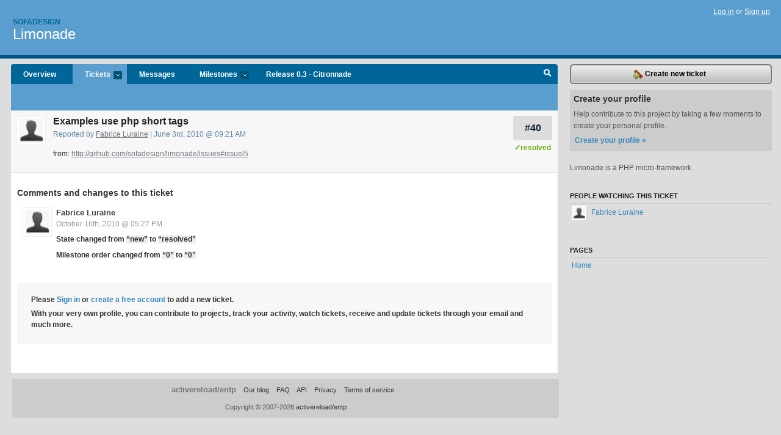

--- FILE ---
content_type: text/html; charset=utf-8
request_url: https://sofadesign.lighthouseapp.com/projects/29612/tickets/40-examples-use-php-short-tags
body_size: 4238
content:
<!DOCTYPE html PUBLIC "-//W3C//DTD XHTML 1.0 Transitional//EN"
	"http://www.w3.org/TR/xhtml1/DTD/xhtml1-transitional.dtd">
<html xmlns="http://www.w3.org/1999/xhtml" xml:lang="en" lang="en">
<head>
  <script type="text/javascript" charset="utf-8">document.getElementsByTagName('html')[0].className = 'csshidden';</script>
  <meta http-equiv="Content-type" content="text/html; charset=utf-8" />
  <meta name="csrf-param" content="authenticity_token"/>
<meta name="csrf-token" content="611b1398e0d55d73a2d4f64105a4edfa5fc996e574610cc8b0a4b2aacb44f88c"/>
  <title>#40 Examples use php short tags - Limonade - sofadesign</title>
  <link rel="shortcut icon" href="/images/lh2/app/favicon.gif" type="image/gif" />

  <link href="&#47;stylesheets&#47;all.css?1689818182" media="screen" rel="stylesheet" type="text/css" />

  <script src="/javascripts/all.js?1689818182" type="text/javascript"></script>
  <script src="/javascripts/lh2/application.js?1689818182" type="text/javascript"></script>

  <script src="/javascripts/code.js?1689818182" type="text/javascript"></script>

  
  <style type="text/css">
    
  </style>
  <!--[if lt IE 7]>
    <link href="&#47;stylesheets&#47;lh2&#47;curb-stomp.css?1689818182" media="screen" rel="stylesheet" type="text/css" />
  <![endif]-->
  <!--[if IE 7]>
    <link href="&#47;stylesheets&#47;lh2&#47;ie7.css?1689818182" media="screen" rel="stylesheet" type="text/css" />
  <![endif]-->
  <link href="&#47;stylesheets&#47;lh2&#47;print.css?1689818182" media="print" rel="stylesheet" type="text/css" />
  <script type="text/javascript" charset="utf-8">
    if(typeof Lighthouse == 'undefined')
      var Lighthouse = {};

      Lighthouse.authenticityToken = '611b1398e0d55d73a2d4f64105a4edfa5fc996e574610cc8b0a4b2aacb44f88c';
  </script>

    
    <link href="https://sofadesign.lighthouseapp.com/projects/29612-limonade/events.atom" rel="alternate" title="Limonade events" type="application/atom+xml" />
  
  <script type="text/javascript" charset="utf-8">
    document.observe('dom:loaded', function() {
      Lighthouse.init();
      var flashNotice = "";
      var flashError  = "";
      if(flashNotice) Flash.notice(flashNotice, true);
      if(flashError)  Flash.errors(flashError, true);
      
    });
   
  </script>
</head>
<body class="webkit tickets-show">
  <!-- container -->
  <div id="container">
    <!-- header -->
    <div id="header" class="clear">
      <ul id="sec-nav">
      </ul>
      <div id="titles">
        <h1>
            <strong id="account-name"><a href="/">Sofadesign</a></strong>
            <a href="/projects/29612-limonade" class="pname">Limonade</a>
        </h1>
      </div>
        <span class="signin">
          <a href="https://lighthouseapp.com/login?to=https%3A%2F%2Fsofadesign.lighthouseapp.com%2Fprojects%2F29612%2Ftickets%2F40-examples-use-php-short-tags">Log in</a> or
          <a href="/users/new?to=https%3A%2F%2Fsofadesign.lighthouseapp.com%2Fprojects%2F29612%2Ftickets%2F40-examples-use-php-short-tags">Sign up</a>
        </span>
    </div>
    <!-- /header -->

    <!-- content -->
    <div id="content">
      
      <!-- main -->
      <div id="main">
        <div id="project-nav">
          <ul>

                <li  class="submenu-tab" id="t-proj">
          <a href="/projects/29612-limonade/overview" title="Overview for the Limonade project">Overview</a>
                </li>
              <li class="submenu-tab selected" id="t-menu">
              <a href="/projects/29612-limonade/tickets">Tickets <em>more</em></a>
                <ul class="submenu wbadges" style="display:none">
                    <li><a href="/projects/29612-limonade/tickets?q=all">All tickets</a></li>
                    <li><a href="/projects/29612-limonade/tickets?q=created%3Atoday">Today&#39;s tickets</a></li>
                    <li><a href="/projects/29612-limonade/tickets?q=watched%3Ame">Tickets I&#39;m watching</a></li>
                    <li><a href="/projects/29612-limonade/tickets?q=responsible%3Ame">Assigned to me</a></li>
                    <li><a href="/projects/29612-limonade/tickets?q=reported_by%3Ame">Reported by me</a></li>
                    <li><a href="/projects/29612-limonade/tickets?q=state%3Aopen">Open tickets</a></li>
                    <li><a href="/projects/29612-limonade/tickets?q=state%3Aclosed">Closed tickets</a></li>
                    <li><a href="/projects/29612-limonade/tickets?q=responsible%3A%27Fabrice+Luraine%27">Fabrice Luraine's tickets</a></li>
                </ul>
              </li>
              <li><a href="/projects/29612-limonade/messages">Messages</a></li>
              <li class="submenu-tab" id="t-milestone">
                <a href="/projects/29612-limonade/milestones/all">Milestones <em>more</em></a>
                <ul class="submenu wbadges" style="display:none">
                  <li>
<a href="/projects/29612-limonade/milestones/42088-release-03-citronnade">                      <span class="badge">0</span>
                      Release 0.3 - Citronnade
</a>                  </li>
                </ul>
              </li>

            <li>
                <a href="/projects/29612-limonade/milestones/current">Release 0.3 - Citronnade</a>
            </li>
            <li id="quick-search"><a href="#" onclick="$('quick-search-bar').toggle(); $('q').focus(); return false">Search</a></li>
          </ul>
        </div>

        <div id="quick-search-bar" style="display:none">
<form action="/projects/29612-limonade/tickets" id="search-form" method="get">            <label for="q">Find tickets:</label> <input type="search" id="q" name="q" value="" />
            
            <a href="#search-help" id="search-help-trigger">[help]</a>
            <div id="search-help" style="display:none">
              <div class="popup">
                <h3>Keyword searching</h3>
<div class="popup-content">
  <table class="help-tbl" cellspacing="0" cellpadding="0">
    <tr>
      <th>Type</th>
      <th>To find</th>
    </tr>
    <tr>
      <td class="query">responsible:me</td>
      <td>tickets assigned to you</td>
    </tr>
    <tr>
      <td class="query">tagged:"@high"</td>
      <td>tickets tagged @high</td>
    </tr>
    <tr>
      <td class="query">milestone:next</td>
      <td>tickets in the upcoming milestone</td>
    </tr>
    <tr>
      <td class="query">state:invalid</td>
      <td>tickets with the state invalid</td>
    </tr>
    <tr>
      <td class="query">created:"last week"</td>
      <td>tickets created last week</td>
    </tr>
    <tr>
      <td class="query">sort:number, importance, updated</td>
      <td>tickets sorted by #, importance or updated</td>
    </tr>
    <tr>
      <td colspan="2">Combine keywords for powerful searching.</td>
    </tr>
    <tr class="plinks">
      <td colspan="2"><a href="http://help.lighthouseapp.com/faqs/getting-started/how-do-i-search-for-tickets?sso=">Use advanced searching &raquo;</a></td>
    </tr>
  </table>
</div>
              </div>
            </div>
</form>        </div>

        <div id="action-nav">
          <ul class="clear">
            

          </ul>
        </div>

        <div id="flashes">
          <div id="flash-errors" style="display:none"></div>
          <div id="flash-notice" style="display:none"></div>
        </div>
        <div id="page-top">
          
  <div class="greet clear">
    <div class="ticket-meta clear">
      <span class="ticketnum clear">
        <a href="/projects/29612-limonade/tickets/40">#40</a>
      </span>
      <span class="tstate" style="color:#66AA00">&#10003;resolved</span>
    </div>
    <div class="gleft"><img alt="Fabrice Luraine" class="avatar-large avatar" src="/images/avatar-large.gif" title="Fabrice Luraine" /></div>
    <div class="gcnt">
      <h2>
        Examples use php short tags
      </h2>
      <p class="date">
        Reported by <a href="/users/54757">Fabrice Luraine</a> |
        June 3rd, 2010 @ 09:21 AM
              </p>
      <div class="greet-cnt"><div><p>from: <a href=
"http://github.com/sofadesign/limonade/issues#issue/5">http://github.com/sofadesign/limonade/issues#issue/5</a></p></div></div>
      
    </div>
  </div>

        </div>
        <div id="main-content" class="clear">
          

<div id="ticket">

  <div class="changes">
    <h3>Comments and changes to this ticket</h3>
    <ul class="info">

      <!-- cached in v:11646319:1287242870v-a:d41d8cd98f00b204e9800998ecf8427e on 2023-11-01 14:52:23 UTC -->
      <li id="ticket-40-2" class="tticket clear shaded" style="clear:left">

        <div class="tleft"><img alt="Fabrice Luraine" class="avatar-large avatar" src="/images/avatar-large.gif" title="Fabrice Luraine" /></div>
        <div class="tcnt">
          <h4><a href="/users/54757">Fabrice Luraine</a> <span class="event-date"><a href="#ticket-40-2">October 16th, 2010 @ 05:27 PM</a></span></h4>
          <ul class="ticket-changes">
            
<li>State changed from <em class="change">&#147;new&#148;</em> to <em class="change">&#147;resolved&#148;</em></li>
<li>Milestone order changed from <em class="change">&#147;0&#148;</em> to <em class="change">&#147;0&#148;</em></li>

          </ul>
          <div class="desc" style="clear:left"></div>
                
        </div>
      </li>
    </ul>
    
  </div>
  
  
  <div class="form-tip stdout">
    <p>Please <a href="/login?to=https%3A%2F%2Fsofadesign.lighthouseapp.com%2Fprojects%2F29612%2Ftickets%2F40-examples-use-php-short-tags">Sign in</a> or <a href="/users/new?to=https%3A%2F%2Fsofadesign.lighthouseapp.com%2Fprojects%2F29612%2Ftickets%2F40-examples-use-php-short-tags">create a free account</a> to add a new ticket.</p>
    <p>With your very own profile, you can contribute to projects, track your activity, watch tickets, receive and update tickets through your 
      email and much more.</p>
  </div>
</div>





        </div>
      </div>
      <!-- /main -->

      <!-- sidebar -->
      <div id="sbar">
                <span class="sbar-btn">
<a href="/projects/29612-limonade/tickets/new">                    <img alt="New-ticket" src="/images/lh2/app/icons/new-ticket.png?1689818182" />
                    Create new ticket
</a>                </span>
          
<div class="attention">
  <h3>Create your profile</h3>
  <p>Help contribute to this project by taking a few moments to create your personal profile.  <a href="/users/new?to=%2Fprojects%2F29612%2Ftickets%2F40-examples-use-php-short-tags" class="abutton">Create your profile »</a>
  </p>
</div>

              <div class="proj-desc"><p>Limonade is a PHP micro-framework.</p></div>

            <div class="sblock bin-block" id="private-bin-block" style="display:none">
</div>

            <div class="sblock bin-block" id="shared-bin-block" >
</div>


            <div class="sblock">
      <h3>People watching this ticket</h3>
      <ul class="link-list" id="watchers">
        <li class="watcherdude last" id="watcher-54757">
<a href="/users/54757">      <img alt="Fabrice Luraine" class="tinyavatar" src="/images/avatar-small.gif" title="Fabrice Luraine" />
      Fabrice Luraine
</a>  </li>
        </ul>
    </div>
    
  

   
  


  
<div class="sblock clear">
  <h3>Pages </h3>
  <ul class="link-list sortable" id="pagelist">
    <li id="page_59535"><span class="handle" style="display:none">&#x2193;&#x2191; drag</span><a href="/projects/29612/home">Home</a></li>
  </ul>
    
</div>


      </div>
      <!-- /sidebar -->
      
    </div>
    <!-- /content -->
    <!-- footer -->
    <div id="footer">
      <div id="footer-cnt">
        <ul id="ftr-links">
          <li id="entp"><a href="https://entp.com" title="The folks who built this">activereload/entp</a></li>
          <li><a href="http://blog.entp.com/" title="Read our stuff">Our blog</a></li>
          <li><a href="http://help.lighthouseapp.com/faqs?sso=" title="Frequently Asked Questions">FAQ</a></li>
          <li><a href="http://help.lighthouseapp.com/kb/api" title="Developer API documentation and examples">API</a></li>
          <li><a href="https://lighthouseapp.com/privacy" title="Privacy">Privacy</a></li>
          <li><a href="https://lighthouseapp.com/tos" title="Terms of service">Terms of service</a></li>
        </ul>
        <p>Copyright &copy; 2007-2026 <a href="https://entp.com">activereload/entp</a>
        </p>
      </div>
    </div>
    <!-- /footer -->
  </div>
  <!-- /container -->



<!-- Google Analytics -->
<script>
(function(i,s,o,g,r,a,m){i['GoogleAnalyticsObject']=r;i[r]=i[r]||function(){
(i[r].q=i[r].q||[]).push(arguments)},i[r].l=1*new Date();a=s.createElement(o),
m=s.getElementsByTagName(o)[0];a.async=1;a.src=g;m.parentNode.insertBefore(a,m)
})(window,document,'script','//www.google-analytics.com/analytics.js','ga');

ga('create', 'UA-1408278-2', 'auto');
ga('set',    'anonymizeIp', true)
ga('send',   'pageview');


</script>
<!-- End Google Analytics -->



</body>
</html>
